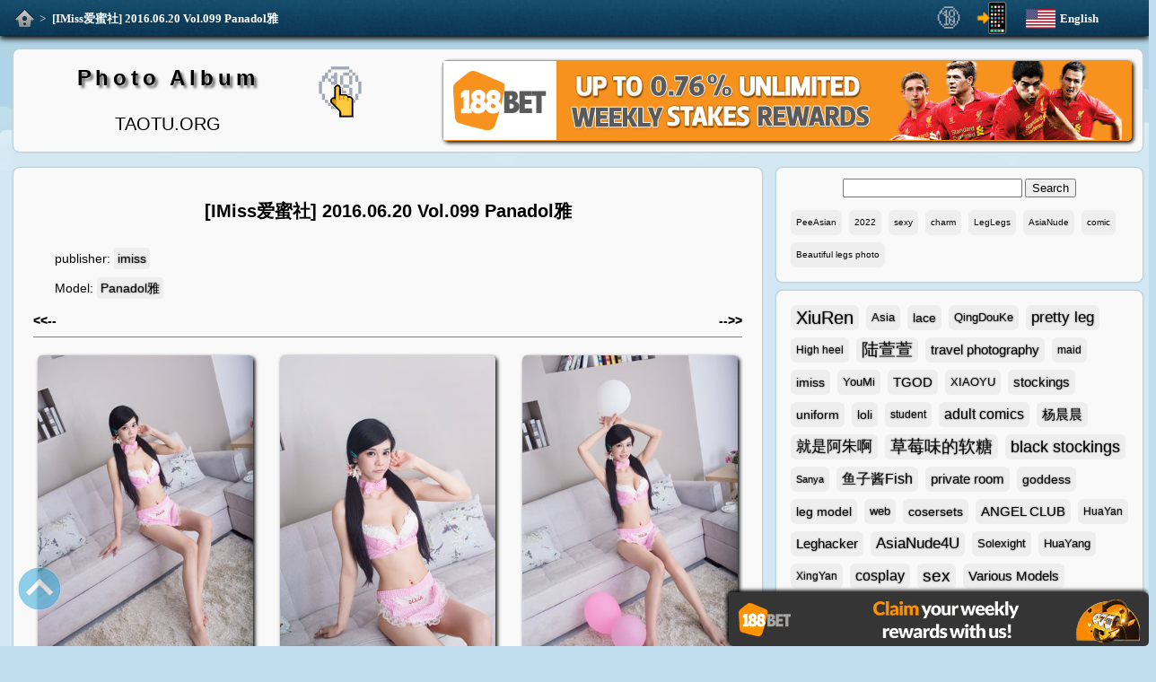

--- FILE ---
content_type: text/html; charset=utf-8
request_url: https://en.taotu.org/imiss/00099-imiss-2016-06-20-vol-099-panadol/
body_size: 8133
content:

<!DOCTYPE html>
<html lang="en">
<head><meta charset="utf-8" /><title>
	[IMiss爱蜜社] 2016.06.20 Vol.099 Panadol雅 - Photo Album
</title><meta name="viewport" content="width=device-width, initial-scale=1.0" /><link rel="stylesheet" href="https://res.taotu.org/style.css?221109" /><link rel="shortcut icon" href="https://res.taotu.org/favicon.ico" type="image/vnd.microsoft.icon" />
    <script type="text/javascript" src="https://res.taotu.org/js/fancybox.4031.js"></script>
    <link rel="stylesheet" type="text/css" href="https://res.taotu.org/js/fancybox.4031.css">
<meta name="description" content="[IMiss爱蜜社] 2016.06.20 Vol.099 Panadol雅,Sexy girls photos browse and download Photo Album" /><link rel="alternate" media="only screen and (max-width: 640px)" href="https://en.taotu.org/m/imiss/00099-imiss-2016-06-20-vol-099-panadol/" /><link rel="alternate" media="handheld" href="https://en.taotu.org/m/imiss/00099-imiss-2016-06-20-vol-099-panadol/" /><link rel="alternate" hreflang="zh-Hans" href="https://taotu.org/imiss/00099-imiss-2016-06-20-vol-099-panadol/" /><link rel="alternate" hreflang="zh-Hant" href="https://zh.taotu.org/imiss/00099-imiss-2016-06-20-vol-099-panadol/" /><link rel="alternate" hreflang="en" href="https://en.taotu.org/imiss/00099-imiss-2016-06-20-vol-099-panadol/" /><link rel="alternate" hreflang="ja" href="https://ja.taotu.org/imiss/00099-imiss-2016-06-20-vol-099-panadol/" /><link rel="alternate" hreflang="ko" href="https://ko.taotu.org/imiss/00099-imiss-2016-06-20-vol-099-panadol/" /><link rel="alternate" hreflang="es" href="https://es.taotu.org/imiss/00099-imiss-2016-06-20-vol-099-panadol/" /><link rel="alternate" hreflang="pt" href="https://pt.taotu.org/imiss/00099-imiss-2016-06-20-vol-099-panadol/" /><link rel="alternate" hreflang="th" href="https://th.taotu.org/imiss/00099-imiss-2016-06-20-vol-099-panadol/" /><link rel="alternate" hreflang="vi" href="https://vi.taotu.org/imiss/00099-imiss-2016-06-20-vol-099-panadol/" /><link rel="alternate" hreflang="ar" href="https://ar.taotu.org/imiss/00099-imiss-2016-06-20-vol-099-panadol/" /><link rel="alternate" hreflang="ru" href="https://ru.taotu.org/imiss/00099-imiss-2016-06-20-vol-099-panadol/" /><link rel="alternate" hreflang="hi" href="https://hi.taotu.org/imiss/00099-imiss-2016-06-20-vol-099-panadol/" /><link rel="alternate" hreflang="id" href="https://id.taotu.org/imiss/00099-imiss-2016-06-20-vol-099-panadol/" /><link rel="alternate" hreflang="bn" href="https://bn.taotu.org/imiss/00099-imiss-2016-06-20-vol-099-panadol/" /><link rel="alternate" hreflang="fr" href="https://fr.taotu.org/imiss/00099-imiss-2016-06-20-vol-099-panadol/" /><link rel="alternate" hreflang="de" href="https://de.taotu.org/imiss/00099-imiss-2016-06-20-vol-099-panadol/" /><link rel="alternate" hreflang="it" href="https://it.taotu.org/imiss/00099-imiss-2016-06-20-vol-099-panadol/" /></head>
<body>
<div id="top">
    <div id="topnav" class="clearfix">
		<div id="nav"><a id="home" href="/" title="Photo Album"></a><span> &gt; </span><a class="active" href="#" title="[IMiss爱蜜社] 2016.06.20 Vol.099 Panadol雅">[IMiss爱蜜社] 2016.06.20 Vol.099 Panadol雅</a></div>
        <div id="lang_list">  
			<div id="curr_lang" class="lang2">English</div>
			<ul id="select_lang"><li class="lang0"><a href="https://taotu.org/imiss/00099-imiss-2016-06-20-vol-099-panadol/" title="简体中文">简体中文</a></li><li class="lang1"><a href="https://zh.taotu.org/imiss/00099-imiss-2016-06-20-vol-099-panadol/" title="繁體中文">繁體中文</a></li><li class="lang3"><a href="https://ja.taotu.org/imiss/00099-imiss-2016-06-20-vol-099-panadol/" title="日本語">日本語</a></li><li class="lang4"><a href="https://ko.taotu.org/imiss/00099-imiss-2016-06-20-vol-099-panadol/" title="한국어">한국어</a></li><li class="lang5"><a href="https://es.taotu.org/imiss/00099-imiss-2016-06-20-vol-099-panadol/" title="Español">Español</a></li><li class="lang6"><a href="https://pt.taotu.org/imiss/00099-imiss-2016-06-20-vol-099-panadol/" title="Português">Português</a></li><li class="lang7"><a href="https://th.taotu.org/imiss/00099-imiss-2016-06-20-vol-099-panadol/" title="ภาษาไทย">ภาษาไทย</a></li><li class="lang8"><a href="https://vi.taotu.org/imiss/00099-imiss-2016-06-20-vol-099-panadol/" title="Tiếng Việt">Tiếng Việt</a></li><li class="lang9"><a href="https://ar.taotu.org/imiss/00099-imiss-2016-06-20-vol-099-panadol/" title="عربي">عربي</a></li><li class="lang10"><a href="https://ru.taotu.org/imiss/00099-imiss-2016-06-20-vol-099-panadol/" title="русский">русский</a></li><li class="lang11"><a href="https://hi.taotu.org/imiss/00099-imiss-2016-06-20-vol-099-panadol/" title="हिन्दी">हिन्दी</a></li><li class="lang12"><a href="https://id.taotu.org/imiss/00099-imiss-2016-06-20-vol-099-panadol/" title="Indonesia">Indonesia</a></li><li class="lang13"><a href="https://bn.taotu.org/imiss/00099-imiss-2016-06-20-vol-099-panadol/" title="বাংলা">বাংলা</a></li><li class="lang14"><a href="https://fr.taotu.org/imiss/00099-imiss-2016-06-20-vol-099-panadol/" title="français">français</a></li><li class="lang15"><a href="https://de.taotu.org/imiss/00099-imiss-2016-06-20-vol-099-panadol/" title="Deutsch">Deutsch</a></li><li class="lang16"><a href="https://it.taotu.org/imiss/00099-imiss-2016-06-20-vol-099-panadol/" title="italiano">italiano</a></li></ul>
		</div>
        <div id="mobile">
            <a href="/m/imiss/00099-imiss-2016-06-20-vol-099-panadol/" title="Mobile Site"></a>
        </div>
        <div id="adultsonly"><a href="./adults" title="18+ Adults Only!" rel="nofollow"><img src="https://res.taotu.org/images/topclick.gif" alt="18+ Adults Only!"></a></div>
	</div>
</div>
<div id="page" class="clearfix">
<header class="text-block clearfix">
    <div id="logo">
        <a href="/" class="logolang2" title="Home">Photo Album</a>
        <p>TAOTU.ORG</p>
    </div>
    <div id="adults"><a href="./adults" title="18+ Adults Only!" rel="nofollow"><img src="https://res.taotu.org/images/click.gif" alt="18+ Adults Only!"></a></div>
    <div id="ad"><a href="/jbb" title="188BET - Join Now" rel="nofollow"><img src="https://res.taotu.org/adimages/header-en.gif" alt="188BET - Up to 0.76% Unlimited weekly stakes rewards." height="90"></a></div>
</header>
<div class="clearfix">
    <div id="content" class="text-block">
        
    <div id="wrapper-header" class="clearfix">
        <div id="MainContent_suit_title" class="suit_title"><h1>[IMiss爱蜜社] 2016.06.20 Vol.099 Panadol雅</h1></div>
        <div id="MainContent_info" class="info clearfix"><div class="publisher"><span>publisher:</span><a href="/publisher/imiss/" title="All photos by publisher imiss">imiss</a></div>
<div class="model"><span>Model:</span><a href="/model/Panadol%e9%9b%85/" title="All photos of model Panadol雅">Panadol雅</a></div>
</div>
        <div id="MainContent_HeaderPrev" class="navarticle prev"><a href="/imiss/00100-imiss-2016-06-22-vol-100-sugar-cc/" title="[IMiss爱蜜社] 2016.06.22 Vol.100 sugar小甜心CC"><strong>&lt;&lt;--</strong></a></div>
        <div id="MainContent_HeaderNext" class="navarticle next"><a href="/imiss/00098-imiss-2016-06-14-vol-098-winki/" title="[IMiss爱蜜社] 2016.06.14 Vol.098 Winki丝姬"><strong>--&gt;&gt;</strong></a></div>
    </div>
    <div id="MainContent_piclist" class="piclist"><a data-fancybox="gallery" href="https://res.taotu.org/imiss/00099-imiss-2016-06-20-vol-099-panadol/0001ygradq.jpg"><img src="https://res.taotu.org/imiss/00099-imiss-2016-06-20-vol-099-panadol/thumbnail/0001.jpg" alt="[IMiss爱蜜社] 2016.06.20 Vol.099 Panadol雅 - 0001.jpg" width="320" height="480" loading="auto"></a>
<a data-fancybox="gallery" href="https://res.taotu.org/imiss/00099-imiss-2016-06-20-vol-099-panadol/0002wgklgl.jpg"><img src="https://res.taotu.org/imiss/00099-imiss-2016-06-20-vol-099-panadol/thumbnail/0002.jpg" alt="[IMiss爱蜜社] 2016.06.20 Vol.099 Panadol雅 - 0002.jpg" width="320" height="480" loading="auto"></a>
<a data-fancybox="gallery" href="https://res.taotu.org/imiss/00099-imiss-2016-06-20-vol-099-panadol/0003dqrokp.jpg"><img src="https://res.taotu.org/imiss/00099-imiss-2016-06-20-vol-099-panadol/thumbnail/0003.jpg" alt="[IMiss爱蜜社] 2016.06.20 Vol.099 Panadol雅 - 0003.jpg" width="320" height="480" loading="auto"></a>
<a data-fancybox="gallery" href="https://res.taotu.org/imiss/00099-imiss-2016-06-20-vol-099-panadol/0004hxhnau.jpg"><img src="https://res.taotu.org/imiss/00099-imiss-2016-06-20-vol-099-panadol/thumbnail/0004.jpg" alt="[IMiss爱蜜社] 2016.06.20 Vol.099 Panadol雅 - 0004.jpg" width="320" height="480" loading="auto"></a>
<a data-fancybox="gallery" href="https://res.taotu.org/imiss/00099-imiss-2016-06-20-vol-099-panadol/0005vjtvrh.jpg"><img src="https://res.taotu.org/imiss/00099-imiss-2016-06-20-vol-099-panadol/thumbnail/0005.jpg" alt="[IMiss爱蜜社] 2016.06.20 Vol.099 Panadol雅 - 0005.jpg" width="320" height="480" loading="auto"></a>
<a data-fancybox="gallery" href="https://res.taotu.org/imiss/00099-imiss-2016-06-20-vol-099-panadol/0006tjryyi.jpg"><img src="https://res.taotu.org/imiss/00099-imiss-2016-06-20-vol-099-panadol/thumbnail/0006.jpg" alt="[IMiss爱蜜社] 2016.06.20 Vol.099 Panadol雅 - 0006.jpg" width="320" height="480" loading="auto"></a>
<a data-fancybox="gallery" href="https://res.taotu.org/imiss/00099-imiss-2016-06-20-vol-099-panadol/0007grbrkg.jpg"><img src="https://res.taotu.org/imiss/00099-imiss-2016-06-20-vol-099-panadol/thumbnail/0007.jpg" alt="[IMiss爱蜜社] 2016.06.20 Vol.099 Panadol雅 - 0007.jpg" width="320" height="480" loading="auto"></a>
<a data-fancybox="gallery" href="https://res.taotu.org/imiss/00099-imiss-2016-06-20-vol-099-panadol/0008krrsfx.jpg"><img src="https://res.taotu.org/imiss/00099-imiss-2016-06-20-vol-099-panadol/thumbnail/0008.jpg" alt="[IMiss爱蜜社] 2016.06.20 Vol.099 Panadol雅 - 0008.jpg" width="320" height="480" loading="auto"></a>
<a data-fancybox="gallery" href="https://res.taotu.org/imiss/00099-imiss-2016-06-20-vol-099-panadol/0009tuacmm.jpg"><img src="https://res.taotu.org/imiss/00099-imiss-2016-06-20-vol-099-panadol/thumbnail/0009.jpg" alt="[IMiss爱蜜社] 2016.06.20 Vol.099 Panadol雅 - 0009.jpg" width="320" height="480" loading="auto"></a>
<a data-fancybox="gallery" href="https://res.taotu.org/imiss/00099-imiss-2016-06-20-vol-099-panadol/0010rrqrdl.jpg"><img src="https://res.taotu.org/imiss/00099-imiss-2016-06-20-vol-099-panadol/thumbnail/0010.jpg" alt="[IMiss爱蜜社] 2016.06.20 Vol.099 Panadol雅 - 0010.jpg" width="320" height="480" loading="auto"></a>
<a data-fancybox="gallery" href="https://res.taotu.org/imiss/00099-imiss-2016-06-20-vol-099-panadol/0011foxwai.jpg"><img src="https://res.taotu.org/imiss/00099-imiss-2016-06-20-vol-099-panadol/thumbnail/0011.jpg" alt="[IMiss爱蜜社] 2016.06.20 Vol.099 Panadol雅 - 0011.jpg" width="320" height="480" loading="auto"></a>
<a data-fancybox="gallery" href="https://res.taotu.org/imiss/00099-imiss-2016-06-20-vol-099-panadol/0012drfsxp.jpg"><img src="https://res.taotu.org/imiss/00099-imiss-2016-06-20-vol-099-panadol/thumbnail/0012.jpg" alt="[IMiss爱蜜社] 2016.06.20 Vol.099 Panadol雅 - 0012.jpg" width="320" height="480" loading="auto"></a>
<a data-fancybox="gallery" href="https://res.taotu.org/imiss/00099-imiss-2016-06-20-vol-099-panadol/0013cdycup.jpg"><img src="https://res.taotu.org/imiss/00099-imiss-2016-06-20-vol-099-panadol/thumbnail/0013.jpg" alt="[IMiss爱蜜社] 2016.06.20 Vol.099 Panadol雅 - 0013.jpg" width="320" height="480" loading="auto"></a>
<a data-fancybox="gallery" href="https://res.taotu.org/imiss/00099-imiss-2016-06-20-vol-099-panadol/0014shyncq.jpg"><img src="https://res.taotu.org/imiss/00099-imiss-2016-06-20-vol-099-panadol/thumbnail/0014.jpg" alt="[IMiss爱蜜社] 2016.06.20 Vol.099 Panadol雅 - 0014.jpg" width="320" height="480" loading="auto"></a>
<a data-fancybox="gallery" href="https://res.taotu.org/imiss/00099-imiss-2016-06-20-vol-099-panadol/0015atpcvf.jpg"><img src="https://res.taotu.org/imiss/00099-imiss-2016-06-20-vol-099-panadol/thumbnail/0015.jpg" alt="[IMiss爱蜜社] 2016.06.20 Vol.099 Panadol雅 - 0015.jpg" width="320" height="480" loading="auto"></a>
<a data-fancybox="gallery" href="https://res.taotu.org/imiss/00099-imiss-2016-06-20-vol-099-panadol/0016nmjuqj.jpg"><img src="https://res.taotu.org/imiss/00099-imiss-2016-06-20-vol-099-panadol/thumbnail/0016.jpg" alt="[IMiss爱蜜社] 2016.06.20 Vol.099 Panadol雅 - 0016.jpg" width="320" height="480" loading="auto"></a>
<a data-fancybox="gallery" href="https://res.taotu.org/imiss/00099-imiss-2016-06-20-vol-099-panadol/0017aboonp.jpg"><img src="https://res.taotu.org/imiss/00099-imiss-2016-06-20-vol-099-panadol/thumbnail/0017.jpg" alt="[IMiss爱蜜社] 2016.06.20 Vol.099 Panadol雅 - 0017.jpg" width="320" height="480" loading="auto"></a>
<a data-fancybox="gallery" href="https://res.taotu.org/imiss/00099-imiss-2016-06-20-vol-099-panadol/0018allirw.jpg"><img src="https://res.taotu.org/imiss/00099-imiss-2016-06-20-vol-099-panadol/thumbnail/0018.jpg" alt="[IMiss爱蜜社] 2016.06.20 Vol.099 Panadol雅 - 0018.jpg" width="320" height="480" loading="auto"></a>
<a data-fancybox="gallery" href="https://res.taotu.org/imiss/00099-imiss-2016-06-20-vol-099-panadol/0019jemsyr.jpg"><img src="https://res.taotu.org/imiss/00099-imiss-2016-06-20-vol-099-panadol/thumbnail/0019.jpg" alt="[IMiss爱蜜社] 2016.06.20 Vol.099 Panadol雅 - 0019.jpg" width="320" height="480" loading="auto"></a>
<a data-fancybox="gallery" href="https://res.taotu.org/imiss/00099-imiss-2016-06-20-vol-099-panadol/0020bgiruk.jpg"><img src="https://res.taotu.org/imiss/00099-imiss-2016-06-20-vol-099-panadol/thumbnail/0020.jpg" alt="[IMiss爱蜜社] 2016.06.20 Vol.099 Panadol雅 - 0020.jpg" width="320" height="480" loading="auto"></a>
<a data-fancybox="gallery" href="https://res.taotu.org/imiss/00099-imiss-2016-06-20-vol-099-panadol/0021ioflyv.jpg"><img src="https://res.taotu.org/imiss/00099-imiss-2016-06-20-vol-099-panadol/thumbnail/0021.jpg" alt="[IMiss爱蜜社] 2016.06.20 Vol.099 Panadol雅 - 0021.jpg" width="320" height="480" loading="auto"></a>
<a data-fancybox="gallery" href="https://res.taotu.org/imiss/00099-imiss-2016-06-20-vol-099-panadol/0022cycqcs.jpg"><img src="https://res.taotu.org/imiss/00099-imiss-2016-06-20-vol-099-panadol/thumbnail/0022.jpg" alt="[IMiss爱蜜社] 2016.06.20 Vol.099 Panadol雅 - 0022.jpg" width="320" height="480" loading="auto"></a>
<a data-fancybox="gallery" href="https://res.taotu.org/imiss/00099-imiss-2016-06-20-vol-099-panadol/0023ihpqrs.jpg"><img src="https://res.taotu.org/imiss/00099-imiss-2016-06-20-vol-099-panadol/thumbnail/0023.jpg" alt="[IMiss爱蜜社] 2016.06.20 Vol.099 Panadol雅 - 0023.jpg" width="320" height="480" loading="auto"></a>
<a data-fancybox="gallery" href="https://res.taotu.org/imiss/00099-imiss-2016-06-20-vol-099-panadol/0024nagthu.jpg"><img src="https://res.taotu.org/imiss/00099-imiss-2016-06-20-vol-099-panadol/thumbnail/0024.jpg" alt="[IMiss爱蜜社] 2016.06.20 Vol.099 Panadol雅 - 0024.jpg" width="320" height="480" loading="auto"></a>
<a data-fancybox="gallery" href="https://res.taotu.org/imiss/00099-imiss-2016-06-20-vol-099-panadol/0025lsqgob.jpg"><img src="https://res.taotu.org/imiss/00099-imiss-2016-06-20-vol-099-panadol/thumbnail/0025.jpg" alt="[IMiss爱蜜社] 2016.06.20 Vol.099 Panadol雅 - 0025.jpg" width="320" height="480" loading="auto"></a>
<a data-fancybox="gallery" href="https://res.taotu.org/imiss/00099-imiss-2016-06-20-vol-099-panadol/0026xjxbpm.jpg"><img src="https://res.taotu.org/imiss/00099-imiss-2016-06-20-vol-099-panadol/thumbnail/0026.jpg" alt="[IMiss爱蜜社] 2016.06.20 Vol.099 Panadol雅 - 0026.jpg" width="320" height="480" loading="auto"></a>
<a data-fancybox="gallery" href="https://res.taotu.org/imiss/00099-imiss-2016-06-20-vol-099-panadol/0027jngeeg.jpg"><img src="https://res.taotu.org/imiss/00099-imiss-2016-06-20-vol-099-panadol/thumbnail/0027.jpg" alt="[IMiss爱蜜社] 2016.06.20 Vol.099 Panadol雅 - 0027.jpg" width="320" height="480" loading="auto"></a>
<a data-fancybox="gallery" href="https://res.taotu.org/imiss/00099-imiss-2016-06-20-vol-099-panadol/0028raftul.jpg"><img src="https://res.taotu.org/imiss/00099-imiss-2016-06-20-vol-099-panadol/thumbnail/0028.jpg" alt="[IMiss爱蜜社] 2016.06.20 Vol.099 Panadol雅 - 0028.jpg" width="320" height="480" loading="auto"></a>
<a data-fancybox="gallery" href="https://res.taotu.org/imiss/00099-imiss-2016-06-20-vol-099-panadol/0029mclrdu.jpg"><img src="https://res.taotu.org/imiss/00099-imiss-2016-06-20-vol-099-panadol/thumbnail/0029.jpg" alt="[IMiss爱蜜社] 2016.06.20 Vol.099 Panadol雅 - 0029.jpg" width="320" height="480" loading="auto"></a>
<a data-fancybox="gallery" href="https://res.taotu.org/imiss/00099-imiss-2016-06-20-vol-099-panadol/0030jbcfmr.jpg"><img src="https://res.taotu.org/imiss/00099-imiss-2016-06-20-vol-099-panadol/thumbnail/0030.jpg" alt="[IMiss爱蜜社] 2016.06.20 Vol.099 Panadol雅 - 0030.jpg" width="320" height="480" loading="auto"></a>
<a data-fancybox="gallery" href="https://res.taotu.org/imiss/00099-imiss-2016-06-20-vol-099-panadol/0031ubagnl.jpg"><img src="https://res.taotu.org/imiss/00099-imiss-2016-06-20-vol-099-panadol/thumbnail/0031.jpg" alt="[IMiss爱蜜社] 2016.06.20 Vol.099 Panadol雅 - 0031.jpg" width="320" height="480" loading="auto"></a>
<a data-fancybox="gallery" href="https://res.taotu.org/imiss/00099-imiss-2016-06-20-vol-099-panadol/0032dlitha.jpg"><img src="https://res.taotu.org/imiss/00099-imiss-2016-06-20-vol-099-panadol/thumbnail/0032.jpg" alt="[IMiss爱蜜社] 2016.06.20 Vol.099 Panadol雅 - 0032.jpg" width="320" height="480" loading="auto"></a>
<a data-fancybox="gallery" href="https://res.taotu.org/imiss/00099-imiss-2016-06-20-vol-099-panadol/0033eohfof.jpg"><img src="https://res.taotu.org/imiss/00099-imiss-2016-06-20-vol-099-panadol/thumbnail/0033.jpg" alt="[IMiss爱蜜社] 2016.06.20 Vol.099 Panadol雅 - 0033.jpg" width="320" height="480" loading="auto"></a>
<a data-fancybox="gallery" href="https://res.taotu.org/imiss/00099-imiss-2016-06-20-vol-099-panadol/0034xuodtl.jpg"><img src="https://res.taotu.org/imiss/00099-imiss-2016-06-20-vol-099-panadol/thumbnail/0034.jpg" alt="[IMiss爱蜜社] 2016.06.20 Vol.099 Panadol雅 - 0034.jpg" width="320" height="480" loading="auto"></a>
<a data-fancybox="gallery" href="https://res.taotu.org/imiss/00099-imiss-2016-06-20-vol-099-panadol/0035qeqxpl.jpg"><img src="https://res.taotu.org/imiss/00099-imiss-2016-06-20-vol-099-panadol/thumbnail/0035.jpg" alt="[IMiss爱蜜社] 2016.06.20 Vol.099 Panadol雅 - 0035.jpg" width="320" height="480" loading="auto"></a>
<a data-fancybox="gallery" href="https://res.taotu.org/imiss/00099-imiss-2016-06-20-vol-099-panadol/0036kcryty.jpg"><img src="https://res.taotu.org/imiss/00099-imiss-2016-06-20-vol-099-panadol/thumbnail/0036.jpg" alt="[IMiss爱蜜社] 2016.06.20 Vol.099 Panadol雅 - 0036.jpg" width="320" height="480" loading="auto"></a>
<a data-fancybox="gallery" href="https://res.taotu.org/imiss/00099-imiss-2016-06-20-vol-099-panadol/0037xgnhnp.jpg"><img src="https://res.taotu.org/imiss/00099-imiss-2016-06-20-vol-099-panadol/thumbnail/0037.jpg" alt="[IMiss爱蜜社] 2016.06.20 Vol.099 Panadol雅 - 0037.jpg" width="320" height="480" loading="auto"></a>
<a data-fancybox="gallery" href="https://res.taotu.org/imiss/00099-imiss-2016-06-20-vol-099-panadol/0038clvynq.jpg"><img src="https://res.taotu.org/imiss/00099-imiss-2016-06-20-vol-099-panadol/thumbnail/0038.jpg" alt="[IMiss爱蜜社] 2016.06.20 Vol.099 Panadol雅 - 0038.jpg" width="320" height="480" loading="auto"></a>
<a data-fancybox="gallery" href="https://res.taotu.org/imiss/00099-imiss-2016-06-20-vol-099-panadol/0039qwxwhs.jpg"><img src="https://res.taotu.org/imiss/00099-imiss-2016-06-20-vol-099-panadol/thumbnail/0039.jpg" alt="[IMiss爱蜜社] 2016.06.20 Vol.099 Panadol雅 - 0039.jpg" width="320" height="480" loading="auto"></a>
<a data-fancybox="gallery" href="https://res.taotu.org/imiss/00099-imiss-2016-06-20-vol-099-panadol/0040lyehpg.jpg"><img src="https://res.taotu.org/imiss/00099-imiss-2016-06-20-vol-099-panadol/thumbnail/0040.jpg" alt="[IMiss爱蜜社] 2016.06.20 Vol.099 Panadol雅 - 0040.jpg" width="320" height="480" loading="auto"></a>
<a data-fancybox="gallery" href="https://res.taotu.org/imiss/00099-imiss-2016-06-20-vol-099-panadol/0041qkwmdf.jpg"><img src="https://res.taotu.org/imiss/00099-imiss-2016-06-20-vol-099-panadol/thumbnail/0041.jpg" alt="[IMiss爱蜜社] 2016.06.20 Vol.099 Panadol雅 - 0041.jpg" width="320" height="480" loading="auto"></a>
<a data-fancybox="gallery" href="https://res.taotu.org/imiss/00099-imiss-2016-06-20-vol-099-panadol/0042pgwasj.jpg"><img src="https://res.taotu.org/imiss/00099-imiss-2016-06-20-vol-099-panadol/thumbnail/0042.jpg" alt="[IMiss爱蜜社] 2016.06.20 Vol.099 Panadol雅 - 0042.jpg" width="320" height="480" loading="auto"></a>
<a data-fancybox="gallery" href="https://res.taotu.org/imiss/00099-imiss-2016-06-20-vol-099-panadol/0043oqekif.jpg"><img src="https://res.taotu.org/imiss/00099-imiss-2016-06-20-vol-099-panadol/thumbnail/0043.jpg" alt="[IMiss爱蜜社] 2016.06.20 Vol.099 Panadol雅 - 0043.jpg" width="320" height="480" loading="auto"></a>
<a data-fancybox="gallery" href="https://res.taotu.org/imiss/00099-imiss-2016-06-20-vol-099-panadol/0044fdnuck.jpg"><img src="https://res.taotu.org/imiss/00099-imiss-2016-06-20-vol-099-panadol/thumbnail/0044.jpg" alt="[IMiss爱蜜社] 2016.06.20 Vol.099 Panadol雅 - 0044.jpg" width="320" height="480" loading="auto"></a>
<a data-fancybox="gallery" href="https://res.taotu.org/imiss/00099-imiss-2016-06-20-vol-099-panadol/0045aswsqk.jpg"><img src="https://res.taotu.org/imiss/00099-imiss-2016-06-20-vol-099-panadol/thumbnail/0045.jpg" alt="[IMiss爱蜜社] 2016.06.20 Vol.099 Panadol雅 - 0045.jpg" width="320" height="480" loading="auto"></a>
<a data-fancybox="gallery" href="https://res.taotu.org/imiss/00099-imiss-2016-06-20-vol-099-panadol/0046tffatn.jpg"><img src="https://res.taotu.org/imiss/00099-imiss-2016-06-20-vol-099-panadol/thumbnail/0046.jpg" alt="[IMiss爱蜜社] 2016.06.20 Vol.099 Panadol雅 - 0046.jpg" width="320" height="480" loading="auto"></a>
<a data-fancybox="gallery" href="https://res.taotu.org/imiss/00099-imiss-2016-06-20-vol-099-panadol/0047othduu.jpg"><img src="https://res.taotu.org/imiss/00099-imiss-2016-06-20-vol-099-panadol/thumbnail/0047.jpg" alt="[IMiss爱蜜社] 2016.06.20 Vol.099 Panadol雅 - 0047.jpg" width="320" height="480" loading="auto"></a>
<a data-fancybox="gallery" href="https://res.taotu.org/imiss/00099-imiss-2016-06-20-vol-099-panadol/0048yiphfd.jpg"><img src="https://res.taotu.org/imiss/00099-imiss-2016-06-20-vol-099-panadol/thumbnail/0048.jpg" alt="[IMiss爱蜜社] 2016.06.20 Vol.099 Panadol雅 - 0048.jpg" width="320" height="480" loading="auto"></a>
<a data-fancybox="gallery" href="https://res.taotu.org/imiss/00099-imiss-2016-06-20-vol-099-panadol/0049mgywjq.jpg"><img src="https://res.taotu.org/imiss/00099-imiss-2016-06-20-vol-099-panadol/thumbnail/0049.jpg" alt="[IMiss爱蜜社] 2016.06.20 Vol.099 Panadol雅 - 0049.jpg" width="320" height="480" loading="auto"></a>
<a data-fancybox="gallery" href="https://res.taotu.org/imiss/00099-imiss-2016-06-20-vol-099-panadol/0050vofqfh.jpg"><img src="https://res.taotu.org/imiss/00099-imiss-2016-06-20-vol-099-panadol/thumbnail/0050.jpg" alt="[IMiss爱蜜社] 2016.06.20 Vol.099 Panadol雅 - 0050.jpg" width="320" height="480" loading="auto"></a>
<a data-fancybox="gallery" href="https://res.taotu.org/imiss/00099-imiss-2016-06-20-vol-099-panadol/0051ktewwy.jpg"><img src="https://res.taotu.org/imiss/00099-imiss-2016-06-20-vol-099-panadol/thumbnail/0051.jpg" alt="[IMiss爱蜜社] 2016.06.20 Vol.099 Panadol雅 - 0051.jpg" width="320" height="480" loading="auto"></a>
<a data-fancybox="gallery" href="https://res.taotu.org/imiss/00099-imiss-2016-06-20-vol-099-panadol/0052cuxsnx.jpg"><img src="https://res.taotu.org/imiss/00099-imiss-2016-06-20-vol-099-panadol/thumbnail/0052.jpg" alt="[IMiss爱蜜社] 2016.06.20 Vol.099 Panadol雅 - 0052.jpg" width="320" height="480" loading="auto"></a>
<a data-fancybox="gallery" href="https://res.taotu.org/imiss/00099-imiss-2016-06-20-vol-099-panadol/0053rpunsb.jpg"><img src="https://res.taotu.org/imiss/00099-imiss-2016-06-20-vol-099-panadol/thumbnail/0053.jpg" alt="[IMiss爱蜜社] 2016.06.20 Vol.099 Panadol雅 - 0053.jpg" width="320" height="480" loading="auto"></a>
<a data-fancybox="gallery" href="https://res.taotu.org/imiss/00099-imiss-2016-06-20-vol-099-panadol/0054cqekbb.jpg"><img src="https://res.taotu.org/imiss/00099-imiss-2016-06-20-vol-099-panadol/thumbnail/0054.jpg" alt="[IMiss爱蜜社] 2016.06.20 Vol.099 Panadol雅 - 0054.jpg" width="320" height="480" loading="auto"></a>
<a data-fancybox="gallery" href="https://res.taotu.org/imiss/00099-imiss-2016-06-20-vol-099-panadol/0055wknybp.jpg"><img src="https://res.taotu.org/imiss/00099-imiss-2016-06-20-vol-099-panadol/thumbnail/0055.jpg" alt="[IMiss爱蜜社] 2016.06.20 Vol.099 Panadol雅 - 0055.jpg" width="320" height="480" loading="auto"></a>
<a data-fancybox="gallery" href="https://res.taotu.org/imiss/00099-imiss-2016-06-20-vol-099-panadol/0056gfquxs.jpg"><img src="https://res.taotu.org/imiss/00099-imiss-2016-06-20-vol-099-panadol/thumbnail/0056.jpg" alt="[IMiss爱蜜社] 2016.06.20 Vol.099 Panadol雅 - 0056.jpg" width="320" height="480" loading="auto"></a>
<a data-fancybox="gallery" href="https://res.taotu.org/imiss/00099-imiss-2016-06-20-vol-099-panadol/0057tkjyam.jpg"><img src="https://res.taotu.org/imiss/00099-imiss-2016-06-20-vol-099-panadol/thumbnail/0057.jpg" alt="[IMiss爱蜜社] 2016.06.20 Vol.099 Panadol雅 - 0057.jpg" width="320" height="480" loading="auto"></a>
<a data-fancybox="gallery" href="https://res.taotu.org/imiss/00099-imiss-2016-06-20-vol-099-panadol/0058lrhuyq.jpg"><img src="https://res.taotu.org/imiss/00099-imiss-2016-06-20-vol-099-panadol/thumbnail/0058.jpg" alt="[IMiss爱蜜社] 2016.06.20 Vol.099 Panadol雅 - 0058.jpg" width="320" height="480" loading="auto"></a>
<a data-fancybox="gallery" href="https://res.taotu.org/imiss/00099-imiss-2016-06-20-vol-099-panadol/0059nmbjag.jpg"><img src="https://res.taotu.org/imiss/00099-imiss-2016-06-20-vol-099-panadol/thumbnail/0059.jpg" alt="[IMiss爱蜜社] 2016.06.20 Vol.099 Panadol雅 - 0059.jpg" width="320" height="480" loading="auto"></a>
<a data-fancybox="gallery" href="https://res.taotu.org/imiss/00099-imiss-2016-06-20-vol-099-panadol/0060mfcobh.jpg"><img src="https://res.taotu.org/imiss/00099-imiss-2016-06-20-vol-099-panadol/thumbnail/0060.jpg" alt="[IMiss爱蜜社] 2016.06.20 Vol.099 Panadol雅 - 0060.jpg" width="320" height="480" loading="auto"></a>
<a data-fancybox="gallery" href="https://res.taotu.org/imiss/00099-imiss-2016-06-20-vol-099-panadol/0061xleemc.jpg"><img src="https://res.taotu.org/imiss/00099-imiss-2016-06-20-vol-099-panadol/thumbnail/0061.jpg" alt="[IMiss爱蜜社] 2016.06.20 Vol.099 Panadol雅 - 0061.jpg" width="320" height="480" loading="auto"></a>
<a data-fancybox="gallery" href="https://res.taotu.org/imiss/00099-imiss-2016-06-20-vol-099-panadol/0062ccolkc.jpg"><img src="https://res.taotu.org/imiss/00099-imiss-2016-06-20-vol-099-panadol/thumbnail/0062.jpg" alt="[IMiss爱蜜社] 2016.06.20 Vol.099 Panadol雅 - 0062.jpg" width="320" height="480" loading="auto"></a>
<a data-fancybox="gallery" href="https://res.taotu.org/imiss/00099-imiss-2016-06-20-vol-099-panadol/0063woijfx.jpg"><img src="https://res.taotu.org/imiss/00099-imiss-2016-06-20-vol-099-panadol/thumbnail/0063.jpg" alt="[IMiss爱蜜社] 2016.06.20 Vol.099 Panadol雅 - 0063.jpg" width="320" height="480" loading="auto"></a>
<a data-fancybox="gallery" href="https://res.taotu.org/imiss/00099-imiss-2016-06-20-vol-099-panadol/0064xqmful.jpg"><img src="https://res.taotu.org/imiss/00099-imiss-2016-06-20-vol-099-panadol/thumbnail/0064.jpg" alt="[IMiss爱蜜社] 2016.06.20 Vol.099 Panadol雅 - 0064.jpg" width="320" height="480" loading="auto"></a>
<a data-fancybox="gallery" href="https://res.taotu.org/imiss/00099-imiss-2016-06-20-vol-099-panadol/0065xsfkbq.jpg"><img src="https://res.taotu.org/imiss/00099-imiss-2016-06-20-vol-099-panadol/thumbnail/0065.jpg" alt="[IMiss爱蜜社] 2016.06.20 Vol.099 Panadol雅 - 0065.jpg" width="320" height="480" loading="auto"></a>
<a data-fancybox="gallery" href="https://res.taotu.org/imiss/00099-imiss-2016-06-20-vol-099-panadol/coverueyidp.jpg"><img src="https://res.taotu.org/imiss/00099-imiss-2016-06-20-vol-099-panadol/thumbnail/cover.jpg" alt="[IMiss爱蜜社] 2016.06.20 Vol.099 Panadol雅 - cover.jpg" width="320" height="480" loading="auto"></a>
</div>
    <div id="wrapper-footer" class="clearfix">
        <div id="MainContent_FooterPrev" class="navarticle prev"><p>&lt;&lt;-- <a href="/imiss/00100-imiss-2016-06-22-vol-100-sugar-cc/"><strong>[IMiss爱蜜社] 2016.06.22 Vol.100 sugar小甜心CC</strong></a></p></div>
        <div id="MainContent_FooterNext" class="navarticle next"><p><a href="/imiss/00098-imiss-2016-06-14-vol-098-winki/"><strong>[IMiss爱蜜社] 2016.06.14 Vol.098 Winki丝姬</strong></a> --&gt;&gt;</p></div>
    </div>

    </div>
    <div id="sidebar">
        <div id="search" class="text-block clearfix">
            <form action="/s">
                <input type="text" name="q" id="keyword" value="" maxlength="30" aria-label="Search">
                <input type="submit" value="Search">
            </form> 
            <div id="last_search" class="clearfix"><a href="/s?q=PeeAsian" class="tag">PeeAsian</a><a href="/s?q=2022" class="tag">2022</a><a href="/s?q=sexy" class="tag">sexy</a><a href="/s?q=charm" class="tag">charm</a><a href="/s?q=LegLegs" class="tag">LegLegs</a><a href="/s?q=AsiaNude" class="tag">AsiaNude</a><a href="/s?q=comic" class="tag">comic</a><a href="/s?q=Beautiful%20legs%20photo" class="tag">Beautiful legs photo</a></div>
        </div>
        <div id="popular_tag" class="text-block clearfix"><a href="/publisher/XiuRen/" class="tag hottag rank10">XiuRen</a><a href="/tag/Asia/" class="tag hottag rank3">Asia</a><a href="/tag/lace/" class="tag hottag rank4">lace</a><a href="/publisher/QingDouKe/" class="tag hottag rank3">QingDouKe</a><a href="/tag/pretty%20leg/" class="tag hottag rank7">pretty leg</a><a href="/tag/High%20heel/" class="tag hottag rank2">High heel</a><a href="/model/%e9%99%86%e8%90%b1%e8%90%b1/" class="tag hottag rank9">陆萱萱</a><a href="/tag/travel%20photography/" class="tag hottag rank5">travel photography</a><a href="/tag/maid/" class="tag hottag rank2">maid</a><a href="/publisher/imiss/" class="tag hottag rank4">imiss</a><a href="/publisher/YouMi/" class="tag hottag rank3">YouMi</a><a href="/publisher/TGOD/" class="tag hottag rank5">TGOD</a><a href="/publisher/XIAOYU/" class="tag hottag rank3">XIAOYU</a><a href="/tag/stockings/" class="tag hottag rank5">stockings</a><a href="/tag/uniform/" class="tag hottag rank4">uniform</a><a href="/tag/loli/" class="tag hottag rank4">loli</a><a href="/tag/student/" class="tag hottag rank2">student</a><a href="/tag/adult%20comics/" class="tag hottag rank6">adult comics</a><a href="/model/%e6%9d%a8%e6%99%a8%e6%99%a8/" class="tag hottag rank5">杨晨晨</a><a href="/model/%e5%b0%b1%e6%98%af%e9%98%bf%e6%9c%b1%e5%95%8a/" class="tag hottag rank7">就是阿朱啊</a><a href="/model/%e8%8d%89%e8%8e%93%e5%91%b3%e7%9a%84%e8%bd%af%e7%b3%96/" class="tag hottag rank9">草莓味的软糖</a><a href="/tag/black%20stockings/" class="tag hottag rank8">black stockings</a><a href="/tag/Sanya/" class="tag hottag rank1">Sanya</a><a href="/model/%e9%b1%bc%e5%ad%90%e9%85%b1Fish/" class="tag hottag rank6">鱼子酱Fish</a><a href="/tag/private%20room/" class="tag hottag rank5">private room</a><a href="/tag/goddess/" class="tag hottag rank4">goddess</a><a href="/tag/leg%20model/" class="tag hottag rank4">leg model</a><a href="/publisher/web/" class="tag hottag rank3">web</a><a href="/publisher/cosersets/" class="tag hottag rank4">cosersets</a><a href="/publisher/ANGEL%20CLUB/" class="tag hottag rank5">ANGEL CLUB</a><a href="/publisher/HuaYan/" class="tag hottag rank2">HuaYan</a><a href="/publisher/Leghacker/" class="tag hottag rank5">Leghacker</a><a href="/publisher/AsiaNude4U/" class="tag hottag rank7">AsiaNude4U</a><a href="/publisher/Solexight/" class="tag hottag rank3">Solexight</a><a href="/publisher/HuaYang/" class="tag hottag rank3">HuaYang</a><a href="/publisher/XingYan/" class="tag hottag rank2">XingYan</a><a href="/tag/cosplay/" class="tag hottag rank6">cosplay</a><a href="/tag/sex/" class="tag hottag rank9">sex</a><a href="/model/Various%20Models/" class="tag hottag rank5">Various Models</a></div>
        <div id="wrapper-sidebar" class="text-block clearfix">
            <div id="recommend"><h2 class="sidelang2"><a href ="/recommend/" title="Recommended Photo">Recommended Photo</a></h2>
<a href="/hot-girls/00003-%e8%8d%89%e8%8e%93%e5%91%b3%e7%9a%84%e8%bd%af%e7%b3%96%e5%91%80-%e5%90%88%e9%9b%86/" title="Strawberry Fudge - Collection" target="_blank"><img src="https://res.taotu.org/hot-girls/00003-%e8%8d%89%e8%8e%93%e5%91%b3%e7%9a%84%e8%bd%af%e7%b3%96%e5%91%80-%e5%90%88%e9%9b%86/thumbnail/0158.jpg" alt="Strawberry Fudge - Collection" width="320" height="480" loading="auto"></a>
<a href="/cosplay/nekokoyoshi/00019-%e7%88%86%e6%9c%ba%e5%b0%91%e5%a5%b3%e5%96%b5%e5%b0%8f%e5%90%89-no-018-%e5%a4%a9%e9%81%93/" title="爆机少女喵小吉 Nekokoyoshi - NO.018 天道" target="_blank"><img src="https://res.taotu.org/cosplay/nekokoyoshi/00019-%e7%88%86%e6%9c%ba%e5%b0%91%e5%a5%b3%e5%96%b5%e5%b0%8f%e5%90%89-no-018-%e5%a4%a9%e9%81%93/thumbnail/0040.jpg" alt="爆机少女喵小吉 Nekokoyoshi - NO.018 天道" width="320" height="480" loading="auto"></a>
<a href="/xiuren/04946-xiuren-no-5088-yang-chenchen-yome-bright-pink-suspender-dress/" title="[XiuRen秀人网] No.5088 杨晨晨Yome bright pink slip dress" target="_blank"><img src="https://res.taotu.org/xiuren/04946-xiuren-no-5088-yang-chenchen-yome-bright-pink-suspender-dress/thumbnail/cover.jpg" alt="[XiuRen秀人网] No.5088 杨晨晨Yome bright pink slip dress" width="320" height="480" loading="auto"></a>
<a href="/xiuren/04936-xiuren-no-4985-tang-anqi-beige-suspender-dress-with-light-gray-stockings/" title="[XiuRen秀人网] No.4985 唐安琪 Beige suspender dress with light grey stockings" target="_blank"><img src="https://res.taotu.org/xiuren/04936-xiuren-no-4985-tang-anqi-beige-suspender-dress-with-light-gray-stockings/thumbnail/cover.jpg" alt="[XiuRen秀人网] No.4985 唐安琪 Beige suspender dress with light grey stockings" width="320" height="480" loading="auto"></a>
<a href="/xiuren/04926-xiuren-no-4935-lu-xuanxuan-black-short-skirt-black-lace-underwear-with-black-silk/" title="[XiuRen秀人网] No.4935 陆萱萱 Black short skirt and black lace underwear with black silk" target="_blank"><img src="https://res.taotu.org/xiuren/04926-xiuren-no-4935-lu-xuanxuan-black-short-skirt-black-lace-underwear-with-black-silk/thumbnail/cover.jpg" alt="[XiuRen秀人网] No.4935 陆萱萱 Black short skirt and black lace underwear with black silk" width="320" height="480" loading="auto"></a>
<a href="/xiuren/04868-xiuren-no-4875-caviar-fish-sportswear-white-underwear-set/" title="[XiuRen秀人网] No.4875 鱼子酱Fish Sportswear white underwear set" target="_blank"><img src="https://res.taotu.org/xiuren/04868-xiuren-no-4875-caviar-fish-sportswear-white-underwear-set/thumbnail/cover.jpg" alt="[XiuRen秀人网] No.4875 鱼子酱Fish Sportswear white underwear set" width="320" height="480" loading="auto"></a>
<a href="/xiuren/04820-xiuren-no-4827-tang-anqi-red-dress-with-black-silk/" title="[XiuRen秀人网] No.4827 唐安琪 Red dress with black silk" target="_blank"><img src="https://res.taotu.org/xiuren/04820-xiuren-no-4827-tang-anqi-red-dress-with-black-silk/thumbnail/cover.jpg" alt="[XiuRen秀人网] No.4827 唐安琪 Red dress with black silk" width="320" height="480" loading="auto"></a>
<a href="/xiuren/04814-xiuren-no-4821-tang-anqi-and-lu-xuanxuan-39-s-home-visit-theme/" title="[XiuRen秀人网] No.4821 唐安琪陆萱萱 teacher home visit theme" target="_blank"><img src="https://res.taotu.org/xiuren/04814-xiuren-no-4821-tang-anqi-and-lu-xuanxuan-39-s-home-visit-theme/thumbnail/cover.jpg" alt="[XiuRen秀人网] No.4821 唐安琪陆萱萱 teacher home visit theme" width="320" height="480" loading="auto"></a>
<a href="/xiuren/04716-xiuren-no-4721-yang-chenchen-yome-uniform-series-school-girl-dress-up-white-t-shirt-lace-underwear-with-black-silk/" title="[XiuRen秀人网] No.4721 杨晨晨Yome Uniform series school girl dress up white T-shirt lace underwear with black silk" target="_blank"><img src="https://res.taotu.org/xiuren/04716-xiuren-no-4721-yang-chenchen-yome-uniform-series-school-girl-dress-up-white-t-shirt-lace-underwear-with-black-silk/thumbnail/cover.jpg" alt="[XiuRen秀人网] No.4721 杨晨晨Yome Uniform series school girl dress up white T-shirt lace underwear with black silk" width="320" height="480" loading="auto"></a>
<a href="/xiuren/04559-xiuren-hideto-2022-02-09-no-4559-niki-koya-outdoor-pool-black-bikini-swimsuit/" title="[XiuRen] No.4559 Niki可雅 Outdoor pool black bikini swimsuit" target="_blank"><img src="https://res.taotu.org/xiuren/04559-xiuren-hideto-2022-02-09-no-4559-niki-koya-outdoor-pool-black-bikini-swimsuit/thumbnail/cover.jpg" alt="[XiuRen] No.4559 Niki可雅 Outdoor pool black bikini swimsuit" width="320" height="480" loading="auto"></a>
<a href="/xiuren/04461-xiuren-hideto-2022-01-13-no-4461-lu-xuanxuan-cosplay-psychologist-white-lace-underwear-with-primary-color-stockings/" title="[XiuRen] No.4461 陆萱萱 Cosplay Psychologist White lace underwear with primary color stockings" target="_blank"><img src="https://res.taotu.org/xiuren/04461-xiuren-hideto-2022-01-13-no-4461-lu-xuanxuan-cosplay-psychologist-white-lace-underwear-with-primary-color-stockings/thumbnail/cover.jpg" alt="[XiuRen] No.4461 陆萱萱 Cosplay Psychologist White lace underwear with primary color stockings" width="320" height="480" loading="auto"></a>
<a href="/xiuren/04454-xiuren-2022-01-12-no-4454-zhou-yuxi-sally-black-underwear-primary-color-stockings-white-high-heels/" title="[XiuRen] No.4454 周于希Sally Black underwear primary color stockings white high heels" target="_blank"><img src="https://res.taotu.org/xiuren/04454-xiuren-2022-01-12-no-4454-zhou-yuxi-sally-black-underwear-primary-color-stockings-white-high-heels/thumbnail/cover.jpg" alt="[XiuRen] No.4454 周于希Sally Black underwear primary color stockings white high heels" width="320" height="480" loading="auto"></a>
<a href="/xiuren/04445-xiuren-hideto-2022-01-10-no-4445-tang-anqi-conference-room-scene-professional-wear-black-silk/" title="[XiuRen] No.4445 唐安琪 Conference room scene professional wear black silk" target="_blank"><img src="https://res.taotu.org/xiuren/04445-xiuren-hideto-2022-01-10-no-4445-tang-anqi-conference-room-scene-professional-wear-black-silk/thumbnail/cover.jpg" alt="[XiuRen] No.4445 唐安琪 Conference room scene professional wear black silk" width="320" height="480" loading="auto"></a>
<a href="/xiuren/04383-xiuren-hideto-2021-12-24-no-4383-caviar-fish-christmas-theme-red-clothes-and-black-silk/" title="[XiuRen] No.4383 鱼子酱Fish Christmas theme red and black silk" target="_blank"><img src="https://res.taotu.org/xiuren/04383-xiuren-hideto-2021-12-24-no-4383-caviar-fish-christmas-theme-red-clothes-and-black-silk/thumbnail/cover.jpg" alt="[XiuRen] No.4383 鱼子酱Fish Christmas theme red and black silk" width="320" height="480" loading="auto"></a>
<a href="/xiuren/04372-xiuren-2021-12-22-no-4372-xiaoxi-juju-red-miniskirt-with-primary-color-stockings/" title="[XiuRen] No.4372 王心怡 Red miniskirt with primary color stockings" target="_blank"><img src="https://res.taotu.org/xiuren/04372-xiuren-2021-12-22-no-4372-xiaoxi-juju-red-miniskirt-with-primary-color-stockings/thumbnail/cover.jpg" alt="[XiuRen] No.4372 王心怡 Red miniskirt with primary color stockings" width="320" height="480" loading="auto"></a>
<a href="/xiuren/04210-xiuren-no-4210-model-caviar-fish-jiangsu-zhejiang-and-shanghai-bunny-girl-theme-lace-sexy-costume-hot-temptation-photo/" title="[XiuRen] No.4210 Model Caviar Fish Jiangsu, Zhejiang and Shanghai Bunny Girl Theme Lace Sexy Costume Hot Temptation Photo" target="_blank"><img src="https://res.taotu.org/xiuren/04210-xiuren-no-4210-model-caviar-fish-jiangsu-zhejiang-and-shanghai-bunny-girl-theme-lace-sexy-costume-hot-temptation-photo/thumbnail/cover.jpg" alt="[XiuRen] No.4210 Model Caviar Fish Jiangsu, Zhejiang and Shanghai Bunny Girl Theme Lace Sexy Costume Hot Temptation Photo" width="320" height="480" loading="auto"></a>
<a href="/xiuren/03986-xiuren-no-3986-goddess-wang-xinyao-yanni-shenzhen-travel-photo-off-elegant-hanging-skirt-and-lace-sexy-lingerie/" title="[XiuRen] No.3986 Goddess Wang Xinyao yanni Shenzhen Brigade takes off the elegant hanging skirt and reveals the lace sexy lingerie" target="_blank"><img src="https://res.taotu.org/xiuren/03986-xiuren-no-3986-goddess-wang-xinyao-yanni-shenzhen-travel-photo-off-elegant-hanging-skirt-and-lace-sexy-lingerie/thumbnail/cover.jpg" alt="[XiuRen] No.3986 Goddess Wang Xinyao yanni Shenzhen Brigade takes off the elegant hanging skirt and reveals the lace sexy lingerie" width="320" height="480" loading="auto"></a>
<a href="/xiuren/03951-xiuren-no-3951-model-wang-xinyi-pure-school-uniform-theme-dormitory-half-stripped-sexy-underwear-show-graceful-figure/" title="[XiuRen] No.3951 Model Wang Xinyi&#39;s pure school uniform theme dormitory half-bared sexy lingerie show graceful figure" target="_blank"><img src="https://res.taotu.org/xiuren/03951-xiuren-no-3951-model-wang-xinyi-pure-school-uniform-theme-dormitory-half-stripped-sexy-underwear-show-graceful-figure/thumbnail/cover.jpg" alt="[XiuRen] No.3951 Model Wang Xinyi&#39;s pure school uniform theme dormitory half-bared sexy lingerie show graceful figure" width="320" height="480" loading="auto"></a>
<a href="/xiuren/03910-xiuren-no-3910-model-wang-xinyi-39-s-private-room-stewardess-uniform-half-stripped-sexy-underwear-with-no-inner-black/" title="[XiuRen] No.3910 Model Wang Xinyi&#39;s private room stewardess uniform half naked sexy underwear with no inner black pantyhose" target="_blank"><img src="https://res.taotu.org/xiuren/03910-xiuren-no-3910-model-wang-xinyi-39-s-private-room-stewardess-uniform-half-stripped-sexy-underwear-with-no-inner-black/thumbnail/cover.jpg" alt="[XiuRen] No.3910 Model Wang Xinyi&#39;s private room stewardess uniform half naked sexy underwear with no inner black pantyhose" width="320" height="480" loading="auto"></a>
<a href="/xiuren/03905-xiuren-no-3905-rookie-model-yuzu-178-private-room-sexy-dress-with-black-pantyhose-showing-beautiful-buttocks-and/" title="[XiuRen] No.3905 Newcomer model grapefruit 178 private room sexy dress with black pantyhose showing buttocks and beautiful legs" target="_blank"><img src="https://res.taotu.org/xiuren/03905-xiuren-no-3905-rookie-model-yuzu-178-private-room-sexy-dress-with-black-pantyhose-showing-beautiful-buttocks-and/thumbnail/cover.jpg" alt="[XiuRen] No.3905 Newcomer model grapefruit 178 private room sexy dress with black pantyhose showing buttocks and beautiful legs" width="320" height="480" loading="auto"></a>
<a href="/xiuren/03901-xiuren-no-3901-model-guoer-victoria-yangshuo-travel-shooting-private-room-open-one-piece-net-socks-show-proud-breasts/" title="[XiuRen] No.3901 Model Guoer Victoria Yangshuo Brigade Shooting Private Room Open File One Piece Net Socks Show Proud Breasts" target="_blank"><img src="https://res.taotu.org/xiuren/03901-xiuren-no-3901-model-guoer-victoria-yangshuo-travel-shooting-private-room-open-one-piece-net-socks-show-proud-breasts/thumbnail/cover.jpg" alt="[XiuRen] No.3901 Model Guoer Victoria Yangshuo Brigade Shooting Private Room Open File One Piece Net Socks Show Proud Breasts" width="320" height="480" loading="auto"></a>
<a href="/xiuren/03870-xiuren-no-3870-model-meng-xinyue-jiangsu-zhejiang-and-shanghai-travel-shoot-private-room-one-piece-dress-showing-sexy/" title="[XiuRen] No.3870 Model Mengxinyue Jiangsu, Zhejiang and Shanghai travel shoot private room one-piece dress revealing sexy-thin" target="_blank"><img src="https://res.taotu.org/xiuren/03870-xiuren-no-3870-model-meng-xinyue-jiangsu-zhejiang-and-shanghai-travel-shoot-private-room-one-piece-dress-showing-sexy/thumbnail/cover.jpg" alt="[XiuRen] No.3870 Model Mengxinyue Jiangsu, Zhejiang and Shanghai travel shoot private room one-piece dress revealing sexy-thin" width="320" height="480" loading="auto"></a>
<a href="/xiuren/03859-xiuren-no-3859-model-meng-xinyue-jiangsu-zhejiang-and-shanghai-travel-photography-private-house-charming-black-bright/" title="[XiuRen] No.3859 Model Mengxinyue Jiangsu, Zhejiang and Shanghai Travel Shooting Private House Charming Black + Bright Green" target="_blank"><img src="https://res.taotu.org/xiuren/03859-xiuren-no-3859-model-meng-xinyue-jiangsu-zhejiang-and-shanghai-travel-photography-private-house-charming-black-bright/thumbnail/cover.jpg" alt="[XiuRen] No.3859 Model Mengxinyue Jiangsu, Zhejiang and Shanghai Travel Shooting Private House Charming Black + Bright Green" width="320" height="480" loading="auto"></a>
<a href="/xiuren/03855-xiuren-no-3855-model-she-bella-bella-japanese-cos-theme-take-off-cheongsam-and-reveal-sexy-white-panties-temptation/" title="[XiuRen] No.3855 Model She Bella bella Japanese COS theme take off cheongsam and reveal sexy white panties temptation photo" target="_blank"><img src="https://res.taotu.org/xiuren/03855-xiuren-no-3855-model-she-bella-bella-japanese-cos-theme-take-off-cheongsam-and-reveal-sexy-white-panties-temptation/thumbnail/cover.jpg" alt="[XiuRen] No.3855 Model She Bella bella Japanese COS theme take off cheongsam and reveal sexy white panties temptation photo" width="320" height="480" loading="auto"></a>
</div>
            <div id="popular"><h2 class="sidelang2"><a href="/popular/" title="Popular Photo">Popular Photo</a></h2>
<a href="/asian-nude-girls/02858-asianude4u-peeasian-sm1630b-natacha-chow/" title="AsiaNude4U-PeeAsian-SM1630B-Natacha Chow" target="_blank"><img src="https://res.taotu.org/asian-nude-girls/02858-asianude4u-peeasian-sm1630b-natacha-chow/thumbnail/0084.jpg" alt="AsiaNude4U-PeeAsian-SM1630B-Natacha Chow" width="320" height="480" loading="auto"></a>
<a href="/hot-girls/%e5%b0%8f%e8%94%a1%e5%a4%b4%e5%96%b5%e5%96%b5%e5%96%b5/00069-%e9%bb%91%e4%b8%9d%e8%be%85%e5%af%bc%e5%91%98-29p/" title="小蔡头喵喵喵 - 黑丝辅导员 29P" target="_blank"><img src="https://res.taotu.org/hot-girls/%e5%b0%8f%e8%94%a1%e5%a4%b4%e5%96%b5%e5%96%b5%e5%96%b5/00069-%e9%bb%91%e4%b8%9d%e8%be%85%e5%af%bc%e5%91%98-29p/thumbnail/0020.jpg" alt="小蔡头喵喵喵 - 黑丝辅导员 29P" width="320" height="480" loading="auto"></a>
<a href="/cosplay/nekokoyoshi/00018-%e7%88%86%e6%9c%ba%e5%b0%91%e5%a5%b3%e5%96%b5%e5%b0%8f%e5%90%89-no-017-%e5%b0%8f%e5%90%89%e7%9a%84%e7%94%b5%e7%8e%a9%e6%97%b6%e9%97%b4/" title="爆机少女喵小吉 Nekokoyoshi - NO.017 小吉的电玩时间" target="_blank"><img src="https://res.taotu.org/cosplay/nekokoyoshi/00018-%e7%88%86%e6%9c%ba%e5%b0%91%e5%a5%b3%e5%96%b5%e5%b0%8f%e5%90%89-no-017-%e5%b0%8f%e5%90%89%e7%9a%84%e7%94%b5%e7%8e%a9%e6%97%b6%e9%97%b4/thumbnail/0040.jpg" alt="爆机少女喵小吉 Nekokoyoshi - NO.017 小吉的电玩时间" width="320" height="480" loading="auto"></a>
<a href="/hot-girls/%e5%b0%8f%e8%94%a1%e5%a4%b4%e5%96%b5%e5%96%b5%e5%96%b5/00065-%e9%80%8f%e6%98%8e%e8%83%96%e6%ac%a1-95p/" title="小蔡头喵喵喵 - 透明胖次 95p" target="_blank"><img src="https://res.taotu.org/hot-girls/%e5%b0%8f%e8%94%a1%e5%a4%b4%e5%96%b5%e5%96%b5%e5%96%b5/00065-%e9%80%8f%e6%98%8e%e8%83%96%e6%ac%a1-95p/thumbnail/0072.jpg" alt="小蔡头喵喵喵 - 透明胖次 95p" width="320" height="480" loading="auto"></a>
<a href="/cosplay/nekokoyoshi/00028-%e7%88%86%e6%9c%ba%e5%b0%91%e5%a5%b3%e5%96%b5%e5%b0%8f%e5%90%89-no-026-%e8%b6%85%e5%90%88%e9%87%91%e5%92%b8%e9%b1%bc%e5%a4%96%e9%aa%a8%e9%aa%bc%e8%a3%85%e7%94%b2/" title="爆机少女喵小吉 Nekokoyoshi - NO.026 超合金咸鱼外骨骼装甲" target="_blank"><img src="https://res.taotu.org/cosplay/nekokoyoshi/00028-%e7%88%86%e6%9c%ba%e5%b0%91%e5%a5%b3%e5%96%b5%e5%b0%8f%e5%90%89-no-026-%e8%b6%85%e5%90%88%e9%87%91%e5%92%b8%e9%b1%bc%e5%a4%96%e9%aa%a8%e9%aa%bc%e8%a3%85%e7%94%b2/thumbnail/0023.jpg" alt="爆机少女喵小吉 Nekokoyoshi - NO.026 超合金咸鱼外骨骼装甲" width="320" height="480" loading="auto"></a>
<a href="/cosplay/nekokoyoshi/00004-%e7%88%86%e6%9c%ba%e5%b0%91%e5%a5%b3%e5%96%b5%e5%b0%8f%e5%90%89-no-004-re%e3%82%bc%e3%83%ad%e3%81%8b%e3%82%89%e5%a7%8b%e3%82%81%e3%82%8b%e7%95%b0%e4%b8%96%e7%95%8c%e7%94%9f%e6%b4%bb/" title="爆机少女喵小吉 Nekokoyoshi - NO.004 Reゼロから始める異世界生活" target="_blank"><img src="https://res.taotu.org/cosplay/nekokoyoshi/00004-%e7%88%86%e6%9c%ba%e5%b0%91%e5%a5%b3%e5%96%b5%e5%b0%8f%e5%90%89-no-004-re%e3%82%bc%e3%83%ad%e3%81%8b%e3%82%89%e5%a7%8b%e3%82%81%e3%82%8b%e7%95%b0%e4%b8%96%e7%95%8c%e7%94%9f%e6%b4%bb/thumbnail/0022.jpg" alt="爆机少女喵小吉 Nekokoyoshi - NO.004 Reゼロから始める異世界生活" width="320" height="480" loading="auto"></a>
<a href="/hot-girls/%e5%b0%8f%e8%94%a1%e5%a4%b4%e5%96%b5%e5%96%b5%e5%96%b5/00066-%e9%82%bb%e5%ae%b6%e7%99%bd%e7%ba%b1-50p/" title="小蔡头喵喵喵 - 邻家白纱 50P" target="_blank"><img src="https://res.taotu.org/hot-girls/%e5%b0%8f%e8%94%a1%e5%a4%b4%e5%96%b5%e5%96%b5%e5%96%b5/00066-%e9%82%bb%e5%ae%b6%e7%99%bd%e7%ba%b1-50p/thumbnail/0041.jpg" alt="小蔡头喵喵喵 - 邻家白纱 50P" width="320" height="480" loading="auto"></a>
<a href="/asian-nude-girls/03197-asianude4u-peeasian-sm1731c-p-reese-chan/" title="AsiaNude4U-PeeAsian-SM1731C_P-Reese Chan" target="_blank"><img src="https://res.taotu.org/asian-nude-girls/03197-asianude4u-peeasian-sm1731c-p-reese-chan/thumbnail/0091.jpg" alt="AsiaNude4U-PeeAsian-SM1731C_P-Reese Chan" width="320" height="480" loading="auto"></a>
<a href="/hot-girls/%e5%b0%8f%e8%94%a1%e5%a4%b4%e5%96%b5%e5%96%b5%e5%96%b5/00067-%e9%9d%92%e8%89%b2%e6%97%97%e8%a2%8d-61p/" title="小蔡头喵喵喵 - 青色旗袍 61p" target="_blank"><img src="https://res.taotu.org/hot-girls/%e5%b0%8f%e8%94%a1%e5%a4%b4%e5%96%b5%e5%96%b5%e5%96%b5/00067-%e9%9d%92%e8%89%b2%e6%97%97%e8%a2%8d-61p/thumbnail/0041.jpg" alt="小蔡头喵喵喵 - 青色旗袍 61p" width="320" height="480" loading="auto"></a>
<a href="/cosplay/nekokoyoshi/00053-%e7%88%86%e6%9c%ba%e5%b0%91%e5%a5%b3%e5%96%b5%e5%b0%8f%e5%90%89-%e5%85%ab%e6%9c%88%e7%95%aat3%e4%bc%9a%e5%91%98-%e7%bb%ae%e6%80%80/" title="爆机少女喵小吉 Nekokoyoshi - 八月番T3会员 绮怀" target="_blank"><img src="https://res.taotu.org/cosplay/nekokoyoshi/00053-%e7%88%86%e6%9c%ba%e5%b0%91%e5%a5%b3%e5%96%b5%e5%b0%8f%e5%90%89-%e5%85%ab%e6%9c%88%e7%95%aat3%e4%bc%9a%e5%91%98-%e7%bb%ae%e6%80%80/thumbnail/0018.jpg" alt="爆机少女喵小吉 Nekokoyoshi - 八月番T3会员 绮怀" width="320" height="480" loading="auto"></a>
<a href="/cosplay/nekokoyoshi/00043-%e7%88%86%e6%9c%ba%e5%b0%91%e5%a5%b3%e5%96%b5%e5%b0%8f%e5%90%89-%e4%b9%9d%e6%9c%88%e7%95%aat3%e4%bc%9a%e5%91%98-no-048-%e9%a1%b6%e7%ba%a7%e7%94%bb%e9%a3%8e%e3%80%8a%e9%a3%8e%e9%93%83%e5%85%ac%e4%b8%bb%e3%80%8b/" title="爆机少女喵小吉 Nekokoyoshi - 九月番T3会员 NO.048 顶级画风《风铃公主》" target="_blank"><img src="https://res.taotu.org/cosplay/nekokoyoshi/00043-%e7%88%86%e6%9c%ba%e5%b0%91%e5%a5%b3%e5%96%b5%e5%b0%8f%e5%90%89-%e4%b9%9d%e6%9c%88%e7%95%aat3%e4%bc%9a%e5%91%98-no-048-%e9%a1%b6%e7%ba%a7%e7%94%bb%e9%a3%8e%e3%80%8a%e9%a3%8e%e9%93%83%e5%85%ac%e4%b8%bb%e3%80%8b/thumbnail/0033.jpg" alt="爆机少女喵小吉 Nekokoyoshi - 九月番T3会员 NO.048 顶级画风《风铃公主》" width="320" height="480" loading="auto"></a>
<a href="/cosplay/nekokoyoshi/00046-%e7%88%86%e6%9c%ba%e5%b0%91%e5%a5%b3%e5%96%b5%e5%b0%8f%e5%90%89-%e4%b9%9d%e6%9c%88%e7%95%aat3%e4%bc%9a%e5%91%98-no-051-%e6%b8%85%e7%ba%af%e9%82%bb%e5%ae%b6%e3%80%8a%e5%b0%8f%e5%90%89%e7%9a%84%e5%b0%8f%e9%95%87%e7%94%9f%e6%b4%bb%e3%80%8b/" title="爆机少女喵小吉 Nekokoyoshi - 九月番T3会员 NO.051 清纯邻家《小吉的小镇生活》" target="_blank"><img src="https://res.taotu.org/cosplay/nekokoyoshi/00046-%e7%88%86%e6%9c%ba%e5%b0%91%e5%a5%b3%e5%96%b5%e5%b0%8f%e5%90%89-%e4%b9%9d%e6%9c%88%e7%95%aat3%e4%bc%9a%e5%91%98-no-051-%e6%b8%85%e7%ba%af%e9%82%bb%e5%ae%b6%e3%80%8a%e5%b0%8f%e5%90%89%e7%9a%84%e5%b0%8f%e9%95%87%e7%94%9f%e6%b4%bb%e3%80%8b/thumbnail/0095.jpg" alt="爆机少女喵小吉 Nekokoyoshi - 九月番T3会员 NO.051 清纯邻家《小吉的小镇生活》" width="320" height="480" loading="auto"></a>
<a href="/hot-girls/%e5%b0%8f%e8%94%a1%e5%a4%b4%e5%96%b5%e5%96%b5%e5%96%b5/00068-%e9%bb%91%e4%b8%9d%e5%be%a1%e5%a7%90%e8%af%b1%e6%83%91-63p/" title="小蔡头喵喵喵 - 黑丝御姐诱惑 63p" target="_blank"><img src="https://res.taotu.org/hot-girls/%e5%b0%8f%e8%94%a1%e5%a4%b4%e5%96%b5%e5%96%b5%e5%96%b5/00068-%e9%bb%91%e4%b8%9d%e5%be%a1%e5%a7%90%e8%af%b1%e6%83%91-63p/thumbnail/0057.jpg" alt="小蔡头喵喵喵 - 黑丝御姐诱惑 63p" width="320" height="480" loading="auto"></a>
<a href="/cosplay/nekokoyoshi/00056-%e7%88%86%e6%9c%ba%e5%b0%91%e5%a5%b3%e5%96%b5%e5%b0%8f%e5%90%89-%e5%85%ad%e6%9c%88-%e8%8e%b1%e8%8e%8e%e7%9a%84%e7%82%bc%e9%87%91%e5%b7%a5%e6%88%bf2-atelier-ryza-2-reisalin-stout/" title="爆机少女喵小吉 Nekokoyoshi - 六月 莱莎的炼金工房2 Atelier Ryza 2 Reisalin Stout" target="_blank"><img src="https://res.taotu.org/cosplay/nekokoyoshi/00056-%e7%88%86%e6%9c%ba%e5%b0%91%e5%a5%b3%e5%96%b5%e5%b0%8f%e5%90%89-%e5%85%ad%e6%9c%88-%e8%8e%b1%e8%8e%8e%e7%9a%84%e7%82%bc%e9%87%91%e5%b7%a5%e6%88%bf2-atelier-ryza-2-reisalin-stout/thumbnail/0048.jpg" alt="爆机少女喵小吉 Nekokoyoshi - 六月 莱莎的炼金工房2 Atelier Ryza 2 Reisalin Stout" width="320" height="480" loading="auto"></a>
<a href="/cosplay/nekokoyoshi/00057-%e7%88%86%e6%9c%ba%e5%b0%91%e5%a5%b3%e5%96%b5%e5%b0%8f%e5%90%89-%e8%b5%9b%e5%8d%9a%e6%9c%8b%e5%85%8b/" title="爆机少女喵小吉 Nekokoyoshi - 赛博朋克" target="_blank"><img src="https://res.taotu.org/cosplay/nekokoyoshi/00057-%e7%88%86%e6%9c%ba%e5%b0%91%e5%a5%b3%e5%96%b5%e5%b0%8f%e5%90%89-%e8%b5%9b%e5%8d%9a%e6%9c%8b%e5%85%8b/thumbnail/0009.jpg" alt="爆机少女喵小吉 Nekokoyoshi - 赛博朋克" width="320" height="480" loading="auto"></a>
<a href="/cosersets/%e5%8d%97%e6%a1%83momoko/01505-%e9%bb%91%e4%bf%ae%e5%a5%b3(%e9%85%92%e5%91%b3%e5%a5%b3%e4%ba%ba)(%e7%a6%8f%e5%88%a9%e5%90%91)/" title="南桃Momoko-黑修女(酒味女人)(福利向)" target="_blank"><img src="https://res.taotu.org/cosersets/%e5%8d%97%e6%a1%83momoko/01505-%e9%bb%91%e4%bf%ae%e5%a5%b3(%e9%85%92%e5%91%b3%e5%a5%b3%e4%ba%ba)(%e7%a6%8f%e5%88%a9%e5%90%91)/thumbnail/0001.jpg" alt="南桃Momoko-黑修女(酒味女人)(福利向)" width="320" height="480" loading="auto"></a>
<a href="/comic/kidmo/00065-%5b%e7%bd%91%e7%bb%9c%e6%bc%ab%e7%94%bb%5d-%e9%9f%a9%e5%9b%bd%e7%a5%9e%e7%ba%a7%e7%94%bb%e5%b8%88kidmo%e4%bd%9c%e5%93%81%e5%85%a8%e9%9b%86-%e5%85%b6%e4%bb%96%e8%b5%a0%e9%80%81%e9%9b%86/" title="[网络漫画] 韩国神级画师KIDMO作品全集 其他赠送集" target="_blank"><img src="https://res.taotu.org/comic/kidmo/00065-%5b%e7%bd%91%e7%bb%9c%e6%bc%ab%e7%94%bb%5d-%e9%9f%a9%e5%9b%bd%e7%a5%9e%e7%ba%a7%e7%94%bb%e5%b8%88kidmo%e4%bd%9c%e5%93%81%e5%85%a8%e9%9b%86-%e5%85%b6%e4%bb%96%e8%b5%a0%e9%80%81%e9%9b%86/thumbnail/0001.jpg" alt="[网络漫画] 韩国神级画师KIDMO作品全集 其他赠送集" width="320" height="480" loading="auto"></a>
<a href="/hot-girls/%e5%b0%8f%e8%94%a1%e5%a4%b4%e5%96%b5%e5%96%b5%e5%96%b5/00058-%e8%95%be%e5%a7%86-21p/" title="小蔡头喵喵喵 - 蕾姆 21P" target="_blank"><img src="https://res.taotu.org/hot-girls/%e5%b0%8f%e8%94%a1%e5%a4%b4%e5%96%b5%e5%96%b5%e5%96%b5/00058-%e8%95%be%e5%a7%86-21p/thumbnail/0016.jpg" alt="小蔡头喵喵喵 - 蕾姆 21P" width="320" height="480" loading="auto"></a>
<a href="/hot-girls/%e5%b0%8f%e8%94%a1%e5%a4%b4%e5%96%b5%e5%96%b5%e5%96%b5/00062-%e8%af%95%e8%a1%a3%e9%97%b42-84p/" title="小蔡头喵喵喵 - 试衣间2 84p" target="_blank"><img src="https://res.taotu.org/hot-girls/%e5%b0%8f%e8%94%a1%e5%a4%b4%e5%96%b5%e5%96%b5%e5%96%b5/00062-%e8%af%95%e8%a1%a3%e9%97%b42-84p/thumbnail/0062.jpg" alt="小蔡头喵喵喵 - 试衣间2 84p" width="320" height="480" loading="auto"></a>
<a href="/hot-girls/%e5%b0%8f%e8%94%a1%e5%a4%b4%e5%96%b5%e5%96%b5%e5%96%b5/00063-%e8%be%85%e5%af%bc%e5%91%98%e7%9a%84%e7%a7%98%e5%af%86-103p/" title="小蔡头喵喵喵 - 辅导员的秘密 103P" target="_blank"><img src="https://res.taotu.org/hot-girls/%e5%b0%8f%e8%94%a1%e5%a4%b4%e5%96%b5%e5%96%b5%e5%96%b5/00063-%e8%be%85%e5%af%bc%e5%91%98%e7%9a%84%e7%a7%98%e5%af%86-103p/thumbnail/0091.jpg" alt="小蔡头喵喵喵 - 辅导员的秘密 103P" width="320" height="480" loading="auto"></a>
<a href="/hot-girls/%e5%b0%8f%e8%94%a1%e5%a4%b4%e5%96%b5%e5%96%b5%e5%96%b5/00061-%e8%af%95%e8%a1%a3%e9%97%b4-109p/" title="小蔡头喵喵喵 - 试衣间 109p" target="_blank"><img src="https://res.taotu.org/hot-girls/%e5%b0%8f%e8%94%a1%e5%a4%b4%e5%96%b5%e5%96%b5%e5%96%b5/00061-%e8%af%95%e8%a1%a3%e9%97%b4-109p/thumbnail/0085.jpg" alt="小蔡头喵喵喵 - 试衣间 109p" width="320" height="480" loading="auto"></a>
<a href="/hot-girls/%e5%b0%8f%e8%94%a1%e5%a4%b4%e5%96%b5%e5%96%b5%e5%96%b5/00064-%e8%be%85%e5%af%bc%e8%80%81%e5%b8%88-53p/" title="小蔡头喵喵喵 - 辅导老师 53P" target="_blank"><img src="https://res.taotu.org/hot-girls/%e5%b0%8f%e8%94%a1%e5%a4%b4%e5%96%b5%e5%96%b5%e5%96%b5/00064-%e8%be%85%e5%af%bc%e8%80%81%e5%b8%88-53p/thumbnail/0052.jpg" alt="小蔡头喵喵喵 - 辅导老师 53P" width="320" height="480" loading="auto"></a>
<a href="/cosplay/nekokoyoshi/00052-%e7%88%86%e6%9c%ba%e5%b0%91%e5%a5%b3%e5%96%b5%e5%b0%8f%e5%90%89-%e5%85%ab%e6%9c%88%e7%95%aat3%e4%bc%9a%e5%91%98-%e6%80%aa%e7%89%a9%e7%8c%8e%e4%ba%ba-%e6%9b%99%e5%85%89/" title="爆机少女喵小吉 Nekokoyoshi - 八月番T3会员 怪物猎人 曙光" target="_blank"><img src="https://res.taotu.org/cosplay/nekokoyoshi/00052-%e7%88%86%e6%9c%ba%e5%b0%91%e5%a5%b3%e5%96%b5%e5%b0%8f%e5%90%89-%e5%85%ab%e6%9c%88%e7%95%aat3%e4%bc%9a%e5%91%98-%e6%80%aa%e7%89%a9%e7%8c%8e%e4%ba%ba-%e6%9b%99%e5%85%89/thumbnail/0027.jpg" alt="爆机少女喵小吉 Nekokoyoshi - 八月番T3会员 怪物猎人 曙光" width="320" height="480" loading="auto"></a>
<a href="/cosplay/nekokoyoshi/00045-%e7%88%86%e6%9c%ba%e5%b0%91%e5%a5%b3%e5%96%b5%e5%b0%8f%e5%90%89-%e4%b9%9d%e6%9c%88%e7%95%aat3%e4%bc%9a%e5%91%98-no-050-%e5%b0%8f%e5%90%89%e7%9a%84%e6%9a%91%e6%9c%9f%e8%a1%a5%e4%b9%a0%e7%8f%ad/" title="爆机少女喵小吉 Nekokoyoshi - 九月番T3会员 NO.050 小吉的暑期补习班" target="_blank"><img src="https://res.taotu.org/cosplay/nekokoyoshi/00045-%e7%88%86%e6%9c%ba%e5%b0%91%e5%a5%b3%e5%96%b5%e5%b0%8f%e5%90%89-%e4%b9%9d%e6%9c%88%e7%95%aat3%e4%bc%9a%e5%91%98-no-050-%e5%b0%8f%e5%90%89%e7%9a%84%e6%9a%91%e6%9c%9f%e8%a1%a5%e4%b9%a0%e7%8f%ad/thumbnail/0070.jpg" alt="爆机少女喵小吉 Nekokoyoshi - 九月番T3会员 NO.050 小吉的暑期补习班" width="320" height="480" loading="auto"></a>
</div>
        </div>
    </div>
</div>

<footer class="text-block clearfix">
    <div id="link" class="clearfix"><ul><li><a href="https://taotu.org/sitemap.xml">Sitemap</a></li><li><a href="https://ip.taotu.org">My IP Address</a></li><li><a href="https://4k-av.com/en/" title="Free Online Watch Movies TV">4K HD Movies</a></li></ul></div>
    <p>©2026 <strong>Photo Album</strong> All rights reserved.</p>
</footer>
</div>
<div id="right-bottom" class="clearfix">
    <a href="/jbb" title="Experience 188BET casino" rel="nofollow"><img src="https://res.taotu.org/adimages/right-bottom-en.gif" alt="188BET - Claim your weekly rewards with us!" height="60"></a>
</div>
<div id="left-bottom" class="clearfix">
	<a href="#" title="Scroll to top of page"></a>
</div>
<script defer src="https://static.cloudflareinsights.com/beacon.min.js/vcd15cbe7772f49c399c6a5babf22c1241717689176015" integrity="sha512-ZpsOmlRQV6y907TI0dKBHq9Md29nnaEIPlkf84rnaERnq6zvWvPUqr2ft8M1aS28oN72PdrCzSjY4U6VaAw1EQ==" data-cf-beacon='{"version":"2024.11.0","token":"d786ed6b82f24dbda052ff7fd958b4fa","r":1,"server_timing":{"name":{"cfCacheStatus":true,"cfEdge":true,"cfExtPri":true,"cfL4":true,"cfOrigin":true,"cfSpeedBrain":true},"location_startswith":null}}' crossorigin="anonymous"></script>
</body>
</html>


--- FILE ---
content_type: text/css;charset=utf-8
request_url: https://res.taotu.org/style.css?221109
body_size: 2178
content:
body {
    font-family: 'Microsoft YaHei',Arial,SimSun,serif,Verdana;
    margin: 0;
    padding: 0;
    font-size: 10px;
    background: url('https://res.taotu.org/images/bg.png') repeat-x fixed #C0DEED;
}

img {
    border: none;
    border-radius: 5px;
}

a {
    text-decoration: none;
}

    a:hover {
        position: relative;
        top: -1px;
        left: -1px;
    }

    a img {
        box-shadow: 2px 2px 4px black;
    }

.clearfix:after {
    visibility: hidden;
    display: block;
    content: ".";
    clear: both;
    height: 0;
}

#top {
    width: 100%;
    height: 40px;
    z-index: 10;
    position: fixed;
    top: 0;
    box-shadow: 0 3px 6px black;
    background: url(https://res.taotu.org/images/top.png) repeat-x fixed;
    color: #bbb;
    font-family: "Microsoft YaHei";
    font-weight: bold;
    line-height: 22px;
}

    #top a {
        color: #bbb;
    }

        #top a:visited {
            color: #bbb;
        }

        #top a:hover {
            color: white;
        }

#topnav {
    width: 1260px;
    height: 100%;
    margin: 0 auto;
    font-size: 1.3em;
}

#nav {
    float: left;
    height: 22px;
    margin: 10px 0;
}

    #nav a, #nav span {
        display: block;
        float: left;
        margin-left: 0.5em;
    }

        #nav a#home {
            width: 21px;
            height: 100%;
            background: url('https://res.taotu.org/images/home.png') no-repeat;
        }

        #nav a:hover#home {
            background-position: 0 -30px;
        }

        #nav a.active {
            color: white;
        }

        #nav a#home.active, #nav a:hover#home.active {
            background-position: 0 -60px;
        }

#lang_list {
    width: auto;
    height: 30px;
    float: right;
    padding: 0;
    margin: 10px 0;
}

#curr_lang {
    color: white;
    height: 22px;
    padding-left: 38px;
    background: url('https://res.taotu.org/images/language.png') no-repeat;
}

#lang_list:hover > ul {
    visibility: visible;
}

#lang_list ul {
    width: auto;
    visibility: hidden;
    padding: 1em;
    margin: 0.5em 0;
    background: #333;
    border-radius: 8px
}

#lang_list li {
    list-style: none;
    height: 22px;
    padding: 0;
    margin: 6px 0;
    background: url('https://res.taotu.org/images/language.png') no-repeat;
}

#lang_list .lang0 {
    background-position-y: 0;
}

#lang_list .lang1 {
    background-position-y: -22px;
}

#lang_list .lang2 {
    background-position-y: -44px;
}

#lang_list .lang3 {
    background-position-y: -66px;
}

#lang_list .lang4 {
    background-position-y: -88px;
}

#lang_list .lang5 {
    background-position-y: -110px;
}

#lang_list .lang6 {
    background-position-y: -132px;
}

#lang_list .lang7 {
    background-position-y: -154px;
}

#lang_list .lang8 {
    background-position-y: -176px;
}

#lang_list .lang9 {
    background-position-y: -198px;
}

#lang_list .lang10 {
    background-position-y: -220px;
}

#lang_list .lang11 {
    background-position-y: -242px;
}

#lang_list .lang12 {
    background-position-y: -264px;
}

#lang_list .lang13 {
    background-position-y: -286px;
}

#lang_list .lang14 {
    background-position-y: -308px;
}

#lang_list .lang15 {
    background-position-y: -330px;
}

#lang_list .lang16 {
    background-position-y: -352px;
}

#lang_list a {
    padding: 3px 0 3px 38px;
}

#top #topnav #mobile {
    width: 36px;
    height: 36px;
    margin: 2px 20px auto 0;
    float: right;
}
#adultsonly{
    float:right;
    width:32px;
    height:32px;
    margin:5px 14px auto 0;

}
    #adultsonly a {
        background: url('https://res.taotu.org/images/topadults.svg') no-repeat;
        display: block;
        width: 100%;
        height: 100%;
    }
    #adultsonly img {
        box-shadow: none;
    }


#top #topnav #mobile a {
    display: block;
    background: url('https://res.taotu.org/images/mobile.png') no-repeat;
    width: 100%;
    height: 100%;
}

#page {
    width: 1260px;
    height: auto;
    margin: 0 auto 0 auto;
    padding: 46px 14px 16px 14px;
    background: url('https://res.taotu.org/images/page-bg.png') repeat;
    box-shadow: 0 2px 6px black;
    top: 0;
}

header {
    width: 100%;
    height: 90px;
}

    header #logo {
        width: 320px;
        height: 100%;
        float: left;
        text-align: center;
    }
        header #logo p {
            font-size: 2em;
        }
        

        header #logo a {
            text-shadow: 3px 3px 3px #666;
            color: black;
        }
    header #adults {
        
        float: left;
        width: 64px;
        height: 64px;
    }
        header #adults a {
            background: url('https://res.taotu.org/images/adults.svg') no-repeat;
            display: block;
            width: 100%;
            height: 100%;
        }
    header #adults img {
        box-shadow:none;
    }

    a.logolang0, a.logolang1 {
        font-family: '方正舒体','Microsoft YaHei';
        font-size: 4em;
        letter-spacing: 0.2em;
    }

a.logolang2, a.logolang14, a.logolang15, a.logolang16 {
    font-size: 2.4em;
    letter-spacing: 0.2em;
    line-height: 40px;
    font-weight: bold;
}

a.logolang3 {
    font-size: 2.6em;
    letter-spacing: 0.4em;
    font-weight: bold;
}

a.logolang4, a.logolang7 {
    font-size: 2.8em;
    letter-spacing: 0.4em;
    font-weight: bold;
}

a.logolang5, a.logolang6, a.logolang10 {
    font-size: 2.6em;
    letter-spacing: 0.2em;
    font-weight: bold;
}

a.logolang8 {
    font-size: 2.4em;
    letter-spacing: 0.2em;
    font-weight: bold;
}

a.logolang9, a.logolang11, a.logolang12, a.logolang13 {
    font-size: 2.8em;
    letter-spacing: 0.2em;
    font-weight: bold;
}



header #ad {
    height: 100%;
    float: right;
}

.text-block {
    border: solid;
    border-color: #BDD0D9;
    border-width: 1px;
    border-radius: 8px;
    background-color: #f9f9f9;
    padding: 12px;
    margin: 0.8em auto;
    width: auto;
    box-shadow: 0 0 2px #BDD0D9;
}

#content {
    width: 810px;
    height: auto;
    float: left;
}
#fullwidth {
    width: 1234px;
    height: auto;
}


.page-nav {
    margin-top: 0.6em;
    font-size: 1.2em;
    float: right;
}

    .page-nav a {
        background-color: #eee;
        border-radius: 6px;
        padding: 5px;
        margin-right: 8px;
        line-height: 1.4em;
        color: black;
    }

        .page-nav a:hover {
            border: none;
            background-color: #61ade8;
            position: relative;
            top: -1px;
            left: -1px;
            padding: 5px;
            color: white;
            text-shadow: none;
            box-shadow: 2px 2px 3px black;
        }

    .page-nav .page-number {
        background-color: #61ade8;
        color: white;
        margin-right: 0.6em;
        padding: 5px;
        border-radius: 6px;
    }

    .page-nav .curr-page {
        border-radius: 6px;
        padding: 5px;
        background-color: #61ade8;
        color: white;
        font-weight: bold;
        margin-right: 0.8em;
    }

.piclist {
    float: left;
    text-align: center;
}

    .piclist div {
        width: 260px;
        height: auto;
        float: left;
        margin: 5px;
    }

        .piclist div a {
            float: none;
            width: 240px;
            height:360px;
            margin: 10px;
        }

    .piclist h2 {
        text-overflow: ellipsis;
        overflow: hidden;
        height: 40px;
        font-size: 1.4em;
    }

    .piclist a {
        float: left;
        margin: 10px;
        display: block;
        width: 250px;
    }

    .piclist img {
        width: 240px;
        height: auto;
        max-width: 240px;
        max-height: 360px;
    }

.fulllist {
    float: left;
    text-align: center;
    padding:2px;
}

    .fulllist div {
        width: 240px;
        height: 420px;
        float: left;
        margin: 3px;
    }

        .fulllist div a {
            float: none;
            display:block;
        }

    .fulllist h2 {
        text-overflow: ellipsis;
        overflow: hidden;
        height: 40px;
        font-size: 1.4em;
        padding:0 0.5em;

    }
    .fulllist img {
        width: 232px;
        height: 348px;
    }



span.h1keyword {
    color: deepskyblue;
}

h1.searcherror {
    color: red;
}

h1.homelang0, h2.sidelang0, h1.homelang1, h2.sidelang1, h1.homelang3, h2.sidelang3, h1.homelang4, h2.sidelang4, h1.homelang7, h2.sidelang7 {
    letter-spacing: 0.2em;
}

h1.homelang2, h1.homelang9, h1.homelang11, h1.homelang12, h1.homelang13, h1.homelang14, h1.homelang15, h1.homelang16 {
    letter-spacing: 0.1em;
    font-size: 2.2em;
}

#wrapper-header {
    clear: both;
    width: auto;
    margin: 0 1em 1em 1em;
    padding: 1em 0;
    border-bottom-style: solid;
    border-width: thin;
    border-color: #808080;
    text-align: center;
}

    #wrapper-header .info{
        padding:0 3%;
        margin:1.6em 0 0.8em 0;
        font-size:14px;
        line-height:2.4em;

    }
        #wrapper-header .info a {
            background-color: #eee;
            border-radius: 4px;
            padding: 4px;
            margin: 4px;
            color: black;
            text-shadow: 0 0 2px #666;
        }
        #wrapper-header .publisher{
            float:left;
        }
        #wrapper-header .tags {
            float: right;
        }
    #wrapper-header .model {
        float: left;
        clear:both;
        text-align:left;
    }


        #wrapper-header .navarticle {
            font-size: 1.4em;
            color: black;
        }
    #wrapper-header .prev {
        text-align: left;
        float: left;
    }
#wrapper-header .next {
    text-align: right;
    float:right;
}


    #wrapper-footer {
        clear: both;
        width: auto;
        margin: 1em 1em 0 1em;
        padding: 1em 0;
        border-top-style: solid;
        border-width: thin;
        border-color: #808080;
    }

    #wrapper-footer .navarticle {
        width: 100%;
        font-size: 1.4em;
        color: black;
    }

         .navarticle a {
            color: black;
        }

             .navarticle a:hover {
                color: darkblue;
                text-shadow: 0 0 2px #555;
            }

#wrapper-footer .prev {
    text-align: left;
}

#wrapper-footer .next {
    text-align: right;
}

#sidebar {
    width: 410px;
    height: auto;
    float: right;
    text-align: center;
}

    #sidebar #search {
        width: auto;
    }
    #sidebar #search #last_search{
        width:auto;
        margin-top:1em;
    }
    #sidebar #popular_tag {
        width: 384px;
    }

.rank1 {
    font-size: 11px;
}
.rank2 {
    font-size: 12px;
}
.rank3 {
    font-size:13px;
}
.rank4 {
    font-size: 14px;
}
.rank5 {
    font-size: 15px;
}
.rank6 {
    font-size: 16px;
}
.rank7 {
    font-size: 17px;
}
.rank8 {
    font-size: 18px;
}
.rank9 {
    font-size: 19px;
}
.rank10 {
    font-size:20px;
}

a.tag {
    background-color: #eee;
    border-radius: 6px;
    padding: 6px;
    margin: 4px;
    line-height: 16px;
    color: black;
    float: left;
}
a.hottag {
    text-shadow: 0 0 2px #666;
}
    a.hottag:hover {
        background-color: #61ade8;
    }

#keyword {
    width: 50%;
}

#sidebar #wrapper-sidebar {
    width: 384px;
}
    #sidebar #wrapper-sidebar img{
        width:180px;
        height:auto;
        max-width:180px;
        max-height:270px;
    }


    #sidebar #wrapper-sidebar h2 {
        margin: 10px;
        padding-bottom: 10px;
        border-bottom-style: solid;
        border-width: thin;
        border-color: #808080;
    }
    #sidebar #wrapper-sidebar h2 a{
        width:auto;
        height:auto;
    }
        #sidebar #wrapper-sidebar a {
            width: 190px;
            height: 275px;
            display: block;
            margin: 5px auto;
            color: black;
        }
        #sidebar #wrapper-sidebar a:hover {
            color: darkblue;
            text-shadow: 0 0 2px #555;
        }


    #sidebar #wrapper-sidebar #popular {
        width: 50%;
        float: left;
    }

    #sidebar #wrapper-sidebar #recommend {
        width: 50%;
        float: right;
    }

#right-bottom {
    width: auto;
    height: 60px;
    z-index: 99999;
    position: fixed;
    bottom: 0;
    right: 0;
}

    #right-bottom img {
        box-shadow: -2px -2px 4px black;
    }

#left-bottom {
    width: 48px;
    height: 48px;
    z-index: 10;
    position: fixed;
    bottom: 40px;
    left: 20px;
}

    #left-bottom a {
        display: block;
        opacity: 0.5;
        background: url('https://res.taotu.org/images/gotop.png') no-repeat;
        width: 100%;
        height: 100%;
    }

        #left-bottom a:hover {
            opacity: 1;
        }

footer {
    width: 100%;
    height: auto;
    text-align: center;
}
footer p{
    display:block;
}
#link{
     width:100%;
     margin:1em 0;
}
#link ul{
    margin:0;

}
#link ul li{
   list-style:none;
   display:block;
   margin-left:1em;
   float:left;
}
#link a{
    color:#666;
}

@media screen and (max-width:370px) {
    #nav a#home {
        visibility: visible;
    }

    #nav a.active {
        visibility: hidden;
        width: 0;
        height: 0;
    }
}

@media screen and (min-width:371px) {
    #nav a.active {
        white-space: nowrap;
        overflow: hidden;
        text-overflow: ellipsis;
        display: block;
        max-width: 130px;
    }
}

@media screen and (min-width:530px) {
    #nav a.active {
        max-width: 260px;
    }
}

@media screen and (min-width:720px) {
    #nav a.active {
        max-width: 450px;
    }
}

@media screen and (max-width:1259px) {
    #top {
        background: none;
        background-color: #0d3b59;
    }

    #topnav{
        width: 100%;
    }
}

@media screen and (min-width:1260px) {
    #nav a.active {
        max-width:900px;
    }
}